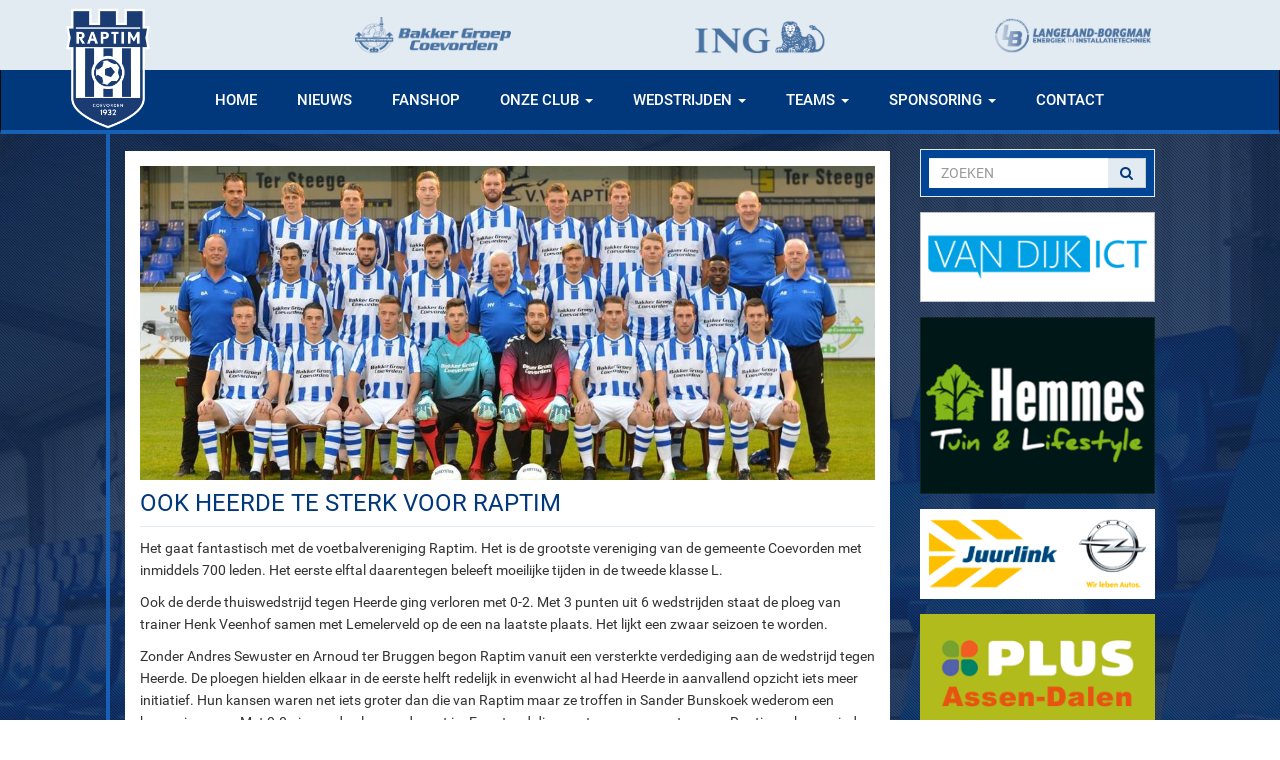

--- FILE ---
content_type: text/html; charset=utf-8
request_url: https://www.vvraptim.nl/Nieuwsbericht?Bericht=Ook+Heerde+te+sterk+voor+Raptim
body_size: 46484
content:


<!DOCTYPE html>

<html xmlns="http://www.w3.org/1999/xhtml">
<head><meta charset="utf-8" /><meta http-equiv="X-UA-Compatible" content="IE=edge" /><meta name="viewport" content="width=device-width, initial-scale=1" /><link href="/fonts/roboto/roboto.css" rel="stylesheet" /><link href="/Content/font-awesome.css" rel="stylesheet" /><link href="/Templates/Raptim/Styles/bootstrap.css" rel="stylesheet" /><link href="/Templates/Raptim/Styles/bootstrap-flat.css" rel="stylesheet" />

    <!--Animations https://daneden.github.io/animate.css-->
    <link href="/Templates/Raptim/Styles/Animate.css" rel="stylesheet" />

    <!-- Mega menu -->
    <link href="/Scripts/Yamm/yamm.css" rel="stylesheet" />

    <!--Lightbox-->
    <link href="/Scripts/Lightbox/css/lightbox.css" rel="stylesheet" />

    <!--Slick-->
    <link href="/Scripts/slick/slick.css" rel="stylesheet" />

    <!--Custom Style-->
    <link href="/Templates/Raptim/Styles/Styles.css?v=20204" rel="stylesheet" />
    

    <!-- Zoom Slider -->
    <link href="/Scripts/ZoomSlider/bannerscollection_zoominout.css" rel="stylesheet" />

    <script type="text/javascript" src="https://maps.googleapis.com/maps/api/js?key=AIzaSyA0Z5erUZYs0oaBfaU32mqH5kNNMFyNcjU&sensor=false"></script>

    <link rel="apple-touch-icon" sizes="57x57" href="/Templates/Raptim/Favicon/apple-touch-icon-57x57.png" /><link rel="apple-touch-icon" sizes="60x60" href="/Templates/Raptim/Favicon/apple-touch-icon-60x60.png" /><link rel="apple-touch-icon" sizes="72x72" href="/Templates/Raptim/Favicon/apple-touch-icon-72x72.png" /><link rel="apple-touch-icon" sizes="76x76" href="/Templates/Raptim/Favicon/apple-touch-icon-76x76.png" /><link rel="apple-touch-icon" sizes="114x114" href="/Templates/Raptim/Favicon/apple-touch-icon-114x114.png" /><link rel="apple-touch-icon" sizes="120x120" href="/Templates/Raptim/Favicon/apple-touch-icon-120x120.png" /><link rel="apple-touch-icon" sizes="144x144" href="/Templates/Raptim/Favicon/apple-touch-icon-144x144.png" /><link rel="apple-touch-icon" sizes="152x152" href="/Templates/Raptim/Favicon/apple-touch-icon-152x152.png" /><link rel="apple-touch-icon" sizes="180x180" href="/Templates/Raptim/Favicon/apple-touch-icon-180x180.png" /><link rel="icon" type="image/png" href="/Templates/Raptim/Favicon/favicon-32x32.png" sizes="32x32" /><link rel="icon" type="image/png" href="/Templates/Raptim/Favicon/android-chrome-192x192.png" sizes="192x192" /><link rel="icon" type="image/png" href="/Templates/Raptim/Favicon/favicon-96x96.png" sizes="96x96" /><link rel="icon" type="image/png" href="/Templates/Raptim/Favicon/favicon-16x16.png" sizes="16x16" /><link rel="manifest" href="/Templates/Raptim/Favicon/manifest.json" /><link rel="mask-icon" href="/Templates/Raptim/Favicon/safari-pinned-tab.svg" color="#1a3c73" /><link rel="shortcut icon" href="/Templates/Raptim/Favicon/favicon.ico" /><meta name="msapplication-TileColor" content="#2b5797" /><meta name="msapplication-TileImage" content="/Templates/Raptim/Favicon/mstile-144x144.png" /><meta name="msapplication-config" content="/Templates/Raptim/Favicon/browserconfig.xml" /><meta name="theme-color" content="#1a3c73" /><meta property="og:image" content="https://vvraptim.nl/Templates/Raptim/Images/LogoRaptim.png" /><meta property="og:image:type" content="image/png" /><meta property="og:image:width" content="595" /><meta property="og:image:height" content="842" />
    <script type="text/javascript">var switchTo5x = true;</script>
    <script type="text/javascript" src="https://w.sharethis.com/button/buttons.js"></script>
    <script type="text/javascript">stLight.options({ publisher: "29eafe3a-65d9-4c9d-b091-3038d7dbf50f", doNotHash: false, doNotCopy: false, hashAddressBar: false });</script>

    <!-- Google Tag Manager -->
    <script>(function (w, d, s, l, i) {
            w[l] = w[l] || []; w[l].push({
                'gtm.start':
                    new Date().getTime(), event: 'gtm.js'
            }); var f = d.getElementsByTagName(s)[0],
                j = d.createElement(s), dl = l != 'dataLayer' ? '&l=' + l : ''; j.async = true; j.src =
                    'https://www.googletagmanager.com/gtm.js?id=' + i + dl; f.parentNode.insertBefore(j, f);
        })(window, document, 'script', 'dataLayer', 'GTM-NG67GCM');</script>
    <!-- End Google Tag Manager -->


<script>
  //Analytics
 (function (i, s, o, g, r, a, m) {
  i['GoogleAnalyticsObject'] = r; i[r] = i[r] || function () {
     (i[r].q = i[r].q || []).push(arguments)
  }, i[r].l = 1 * new Date(); a = s.createElement(o),
  m = s.getElementsByTagName(o)[0]; a.async = 1; a.src = g; m.parentNode.insertBefore(a, m)
 })(window, document, 'script', '//www.google-analytics.com/analytics.js', 'ga');

  ga('create', '', 'auto');
  ga('send', 'pageview');
</script><style>//Custom CSS Placeholder
</style><title>
	Ook Heerde te sterk voor Raptim
</title></head>



<body>
    <form method="post" action="./Nieuwsbericht?Bericht=Ook+Heerde+te+sterk+voor+Raptim" id="form1">
<div class="aspNetHidden">
<input type="hidden" name="__EVENTTARGET" id="__EVENTTARGET" value="" />
<input type="hidden" name="__EVENTARGUMENT" id="__EVENTARGUMENT" value="" />
<input type="hidden" name="__VIEWSTATE" id="__VIEWSTATE" value="ZpY4WLGYMqtlf7a9wmhr+EAsdPPokPJHq2/yQzVyJhiAUQoaDWoAN40DQv2v3A0TM87IVWdVArWUP67bueOe/BaTs3IlO+c6WkV3VbVsLlgBYcpGcES9WQRIDW5C3FuFxpqXu1mOWwWo7SJ5DDXIK3URD7ta7ArfX3Nc4cvPt45i4nTLZy0+FQWvgEgWMotNltM10wLb+xTERDtwVrjUkfY4MQcJ2TbbTUyMu5oWUYkAH42vB6c3miJNoV/TcSQRg3lTYogd1L1UhDOdtnY3xqqwikcZlKd2qPNoNLqzd4s=" />
</div>

<script type="text/javascript">
//<![CDATA[
var theForm = document.forms['form1'];
if (!theForm) {
    theForm = document.form1;
}
function __doPostBack(eventTarget, eventArgument) {
    if (!theForm.onsubmit || (theForm.onsubmit() != false)) {
        theForm.__EVENTTARGET.value = eventTarget;
        theForm.__EVENTARGUMENT.value = eventArgument;
        theForm.submit();
    }
}
//]]>
</script>


<script src="/WebResource.axd?d=pynGkmcFUV13He1Qd6_TZB7xfyW0Q_pfAzdM9iO6TEYo0zgr4VBOVdtFJjNyBJj7Nw5g8APYfyZSZKaXpYtIPA2&amp;t=637814689746327080" type="text/javascript"></script>


<script src="/ScriptResource.axd?d=x6wALODbMJK5e0eRC_p1LQ6ThTvEtBd9DQG3e8JUE35G6ImsWDFDDoGBvS9yvk2-WfiReTbTu5Bp4RxwupVJUz5CFVf9Qz3cHOrfgoZAdzK6cXzbaPJC0N4tSY6htUYG0&amp;t=ffffffffda74082d" type="text/javascript"></script>
<script src="/ScriptResource.axd?d=P5lTttoqSeZXoYRLQMIScLqwI6i2fjMC5YCAK9zSbDamsPaMtiTv6ns1UR3173E7EDtbN8olDwqmkvbRrA35iVsnDn7bZn4J4aApuPu8vRdH7-8kPW_fPHpvKecuAso90&amp;t=ffffffffda74082d" type="text/javascript"></script>
<script src="Scripts/jquery-2.1.0.min.js" type="text/javascript"></script>
<script src="/Scripts/jquery-ui-1.10.4.js" type="text/javascript"></script>
<script src="Scripts/bootstrap.min.js" type="text/javascript"></script>
<script src="/Scripts/ZoomSlider/js/jquery.ui.touch-punch.min.js" type="text/javascript"></script>
<script src="/Scripts/ZoomSlider/js/bannerscollection_zoominout.js" type="text/javascript"></script>
<script src="/Scripts/Lightbox/js/lightbox.js" type="text/javascript"></script>
<script src="/Scripts/slick/slick.js" type="text/javascript"></script>
<script src="/Scripts/ScrollForever/scrollForever.js" type="text/javascript"></script>
<script src="WebServiceZoeken.asmx/js" type="text/javascript"></script>
<div class="aspNetHidden">

	<input type="hidden" name="__VIEWSTATEGENERATOR" id="__VIEWSTATEGENERATOR" value="F0384BFF" />
	<input type="hidden" name="__EVENTVALIDATION" id="__EVENTVALIDATION" value="S8YcNOVIMCLEs4nPCcxAblCUvRMiD5GwC81j+KuX1R9C1zGycfd1zmNOOQVKaF9Au6iHffUEIAfVjSLC47ybB7973wklC34B4oSSCd/CjruHSk/aA73Z0Xa+NLZzDz1y27qhByeG0i56ybyoa9vGuw==" />
</div>

        <script type="text/javascript">
//<![CDATA[
Sys.WebForms.PageRequestManager._initialize('ScriptManager2', 'form1', ['tUpdatePanelHome','UpdatePanelHome'], [], [], 90, '');
//]]>
</script>

        <div class="top-bg-placeholder">
            <div class="top-bg">
                <div class="top-bg-pattern"></div>
            </div>
        </div>
        <div class="container-fluid navbar-fixed-top">
            <div class="row">
                <div class="header-bg">
                    <div class="container">

                        <div id="headerlogo" class="headerlogo headerlogoklein">
                            <a href="/">
                                <img src="/Templates/Raptim/Images/HeaderLogo.png" />
                            </a>
                        </div>
                        <div class="sponsoren-boven">
                            <div class="row">
                                <div class="col-sm-4">
                                    <div class="sponsorlogo">
                                        <a href="http://www.bakkergroep.nl" target="_blank">
                                            <img class="img-responsive" src="/Templates/Raptim/Images/LogosTop/BakkerGroepBlauw.png" onmouseover="this.src='/Templates/Raptim/Images/LogosTop/BakkerGroep.png';" onmouseout="this.src='/Templates/Raptim/Images/LogosTop/BakkerGroepBlauw.png';" /></a>
                                    </div>
                                </div>
                                <div class="col-sm-4">
                                    <div class="sponsorlogo">
                                        <a href="http://www.ing.nl" target="_blank">
                                            <img class="img-responsive" src="/Templates/Raptim/Images/LogosTop/INGBlauw.png" onmouseover="this.src='/Templates/Raptim/Images/LogosTop/ING.png';" onmouseout="this.src='/Templates/Raptim/Images/LogosTop/INGBlauw.png';" /></a>
                                    </div>
                                </div>
                                <div class="col-sm-4">
                                    <div class="sponsorlogo">
                                        <a href="http://www.langelandborgman.nl" target="_blank">
                                            <img class="img-responsive" src="/Templates/Raptim/Images/LogosTop/LangelandBorgmanBlauw.png" onmouseover="this.src='/Templates/Raptim/Images/LogosTop/LangelandBorgman.png';" onmouseout="this.src='/Templates/Raptim/Images/LogosTop/LangelandBorgmanBlauw.png';" /></a>
                                    </div>
                                </div>
                                
                            </div>
                        </div>
                    </div>
                    <div class="nav-placeholder">
                        <nav class="navbar yamm navbar-inverse" role="navigation">
                            <div class="container">
                                <div class="navbar-header">
                                    <button type="button" class="navbar-toggle collapsed" data-toggle="collapse" data-target="#navbar" aria-expanded="false" aria-controls="navbar">
                                        <span class="sr-only">Toggle navigation</span>
                                        <span class="icon-bar"></span>
                                        <span class="icon-bar"></span>
                                        <span class="icon-bar"></span>
                                    </button>
                                    <div class="navbar-brand visible-xs" data-toggle="collapse" data-target="#navbar" aria-expanded="false">
                                        <img class="headerlogo-mobiel" src="/Templates/Raptim/Images/HeaderLogo.png" />
                                    </div>
                                </div>
                                <div id="navbar" class="collapse navbar-collapse">
                                    <span><ul class="nav navbar-nav"><li><a href="/home">Home</a></li><li><a class="active" href="/nieuws">Nieuws</a></li><li><a href="http://fanshop.vvraptim.nl" target="_blank">Fanshop</a></li><li class="dropdown yamm-fw"><a class="dropdown-toggle" data-toggle="dropdown" role="button" aria-expanded="false" href="#">Onze club <span class='caret'></a><ul class="dropdown-menu"><li class="megamenu"><div class="container"><div class="row equal"><div class="col-sm-15"><div class="kolom"><span class="megamenu-header">Algemeen</span><ul><li><a href="/Onzeclub/Algemeen/Accommodatie">Accommodatie</a></li><li><a href="/Onzeclub/Algemeen/StichtingExploitatieSportparkVliegensvlug">Stichting Exploitatie Sportpark Vliegensvlug</a></li><li><a href="/Onzeclub/Algemeen/Agenda">Agenda</a></li><li><a href="/Onzeclub/Algemeen/Clubgegevens">Clubgegevens</a></li><li><a href="/Onzeclub/Algemeen/RichtlijnenGezondereKantines">Richtlijnen Gezondere Kantines</a></li><li><a href="/Onzeclub/Algemeen/Downloads">Downloads</a></li><li><a href="/Onzeclub/Algemeen/Historie">Historie</a></li><li><a href="/Onzeclub/Algemeen/Huisregels">Huisregels</a></li><li><a href="/Onzeclub/Algemeen/privacybeleid">Privacy beleid</a></li><li><a href="/Onzeclub/Algemeen/Lidworden">Lid worden</a></li><li><a href="/Onzeclub/Algemeen/Onderscheidingen">Onderscheidingen</a></li></ul></div></div><div class="col-sm-15"><div class="kolom"><span class="megamenu-header">Bestuur</span><ul><li><a href="/Onzeclub/Bestuur/Hoofdbestuur">Hoofdbestuur</a></li></ul></div></div><div class="col-sm-15"><div class="kolom"><span class="megamenu-header">Jeugd</span><ul><li><a href="/Onzeclub/Jeugd/Algemeen">Algemeen</a></li><li><a href="/Onzeclub/Jeugd/Activiteiten">Activiteiten</a></li><li><a href="/Onzeclub/Jeugd/Sponsors">Kerngroep jeugdsponsors</a></li></ul></div></div><div class="col-sm-15"><div class="kolom"><span class="megamenu-header">Commissies</span><ul><li><a href="/Onzeclub/Commissies/Activiteitencommissie">Activiteitencommissie</a></li><li><a href="/Onzeclub/Commissies/CommissieJeugdzaken">Commissie Jeugdzaken</a></li><li><a href="/Onzeclub/Commissies/KantineBeheerCommissie">Kantinebeheer Commissie</a></li><li><a href="/Onzeclub/Commissies/Ledenadministratie">Ledenadministratie</a></li><li><a href="/Onzeclub/Commissies/Sponsorzaken">Sponsorzaken</a></li><li><a href="/Onzeclub/Commissies/TechnischeZaken">Technische Zaken</a></li><li><a href="/Onzeclub/Commissies/Scheidsrechters">Scheidsrechters</a></li><li><a href="/Onzeclub/Commissies/Toernooicommissie">Toernooicommissie</a></li><li><a href="/Onzeclub/Commissies/WebredactieSocial">Webredactie/Social Media</a></li><li><a href="/Onzeclub/Commissies/Wedstrijdsecretariaat">Wedstrijdsecretariaat</a></li></ul></div></div><div class="col-sm-15"><div class="kolom"><span class="megamenu-header">Kleding</span><ul><li><a href="/Onzeclub/Kleding/Contactpersonen">Contactpersonen</a></li><li><a href="/Onzeclub/Kleding/Kledingfonds">Kledingfonds</a></li></ul></div></div></div></div></li></ul></li><li class="dropdown yamm-fw"><a class="dropdown-toggle" data-toggle="dropdown" role="button" aria-expanded="false" href="#">Wedstrijden <span class='caret'></a><ul class="dropdown-menu"><li class="megamenu"><div class="container"><div class="row equal"><div class="col-sm-4"><div class="kolom"><span class="megamenu-header">Programma</span><ul><li><a href="/Wedstrijden/Programma/Dezeweek">Deze week</a></li><li><a href="/Wedstrijden/Programma/Volgendeweek">Volgende week</a></li><li><a href="/Wedstrijden/Programma/Komendeperiode">Komende periode</a></li></ul></div></div><div class="col-sm-4"><div class="kolom"><span class="megamenu-header">Afgelastingen</span><ul><li><a href="/Wedstrijden/Afgelastingen/Actueleafgelastingen">Actuele afgelastingen</a></li></ul></div></div><div class="col-sm-4"><div class="kolom"><span class="megamenu-header">Uitslagen</span><ul><li><a href="/Wedstrijden/Uitslagen/Dezeweek">Deze week</a></li><li><a href="/Wedstrijden/Uitslagen/Vorigeweek">Vorige week</a></li></ul></div></div></div></div></li></ul></li><li class="dropdown yamm-fw"><a class="dropdown-toggle" data-toggle="dropdown" role="button" aria-expanded="false" href="#">Teams <span class='caret'></a><ul class="dropdown-menu"><li class="megamenu"><div class="container"><div class="row equal"><div class="col-sm-15"><div class="kolom"><span class="megamenu-header">Senioren</span><ul><li><a href="/Teams/Senioren/Raptim1">Raptim 1</a></li><li><a href="/Teams/Senioren/Raptim2">Raptim 2</a></li><li><a href="/Teams/Senioren/Raptim3">Raptim 3</a></li><li><a href="/Teams/Senioren/Raptim4">Raptim 4</a></li><li><a href="/Teams/Senioren/Raptim5">Raptim 5</a></li><li><a href="/Teams/Senioren/Raptim6">Raptim 6</a></li><li><a href="/Teams/Senioren/Raptim7">Raptim 7</a></li><li><a href="/Teams/Senioren/Raptim45">Raptim 45+</a></li><li><a href="/Teams/Senioren/RaptimOldstars">Raptim Oldstars</a></li></ul></div></div><div class="col-sm-15"><div class="kolom"><span class="megamenu-header">Dames</span><ul><li><a href="/Teams/Dames/Dames1elftal">Dames 1</a></li><li><a href="/Teams/Dames/Dames1(7x7)">Dames 1 (7x7)</a></li></ul></div></div><div class="col-sm-15"><div class="kolom"><span class="megamenu-header">Jeugd onder 19, 17 en 15</span><ul><li><a href="/Teams/Junioren/JO19-1">JO19-1</a></li><li><a href="/Teams/Junioren/JO19-2">JO19-2</a></li><li><a href="/Teams/Junioren/JO17-1">JO17-1</a></li><li><a href="/Teams/Junioren/JO17-2">JO17-2</a></li><li><a href="/Teams/Junioren/JO15-1">JO15-1</a></li><li><a href="/Teams/Junioren/JO15-2">JO15-2</a></li><li><a href="/Teams/Junioren/JO14-1">JO14-1</a></li></ul></div></div><div class="col-sm-15"><div class="kolom"><span class="megamenu-header">Jeugd onder 13, 11 en 10</span><ul><li><a href="/Teams/Pupillen-D-E/JO13-1">JO13-1</a></li><li><a href="/Teams/Pupillen-D-E/JO13-2">JO13-2</a></li><li><a href="/Teams/Pupillen-D-E/JO12-1">JO12-1</a></li><li><a href="/Teams/Pupillen-D-E/JO12-2">JO12-2</a></li><li><a href="/Teams/Pupillen-D-E/JO11-1">JO11-1</a></li><li><a href="/Teams/Pupillen-D-E/JO11-2">JO11-2</a></li><li><a href="/Teams/Pupillen-D-E/JO10-1">JO10-1</a></li><li><a href="/Teams/Pupillen-D-E/JO10-2">JO10-2</a></li><li><a href="/Teams/Pupillen-D-E/JO10-3">JO10-3</a></li></ul></div></div><div class="col-sm-15"><div class="kolom"><span class="megamenu-header">Jeugd onder 9, 8 en 7</span><ul><li><a href="/Teams/PupillenF/JO9-1">JO9-1</a></li><li><a href="/Teams/PupillenF/JO9-2">JO9-2</a></li><li><a href="/Teams/PupillenF/JO8-1">JO8-1</a></li><li><a href="/Teams/PupillenF/JO8-2">JO8-2</a></li><li><a href="/Teams/PupillenF/JO8-3">JO8-3</a></li><li><a href="/Teams/PupillenF/JO7-1">JO7-1</a></li><li><a href="/Teams/PupillenF/Kabouters">Kabouters</a></li></ul></div></div></div></div></li></ul></li><li class="dropdown yamm-fw"><a class="dropdown-toggle" data-toggle="dropdown" role="button" aria-expanded="false" href="#">Sponsoring <span class='caret'></a><ul class="dropdown-menu"><li class="megamenu"><div class="container"><div class="row equal"><div class="col-sm-3"><div class="kolom"><span class="megamenu-header">Algemene Informatie</span><ul><li><a href="/Sponsoring/AlgemeneInformatie/Contactpersonensponsoring">Contactpersonen</a></li><li><a href="/Sponsoring/AlgemeneInformatie/Sponsorpakketten">Sponsorpakketten</a></li><li><a href="/Sponsoring/AlgemeneInformatie/Sponsorworden">Sponsor worden</a></li></ul></div></div><div class="col-sm-3"><div class="kolom"><span class="megamenu-header">Hoofdsponsor</span><ul><li><a href="/Sponsoring/Hoofdsponsor/Langeland-Borgman">Langeland-Borgman</a></li></ul></div></div><div class="col-sm-3"><div class="kolom"><span class="megamenu-header">Jeugdsponsors</span><ul><li><a href="/Sponsoring/Jeugdsponsors/bakkergroepcoevorden">Bakker Groep Coevorden</a></li><li><a href="/Sponsoring/Jeugdsponsors/JeugdsponsorING">ING</a></li></ul></div></div><div class="col-sm-3"><div class="kolom"><span class="megamenu-header">Sponsors</span><ul><li><a href="/Sponsoring/Sponsors/Goudensponsors">Gouden sponsors</a></li><li><a href="/Sponsoring/Sponsors/Zilverensponsors">Zilveren sponsors</a></li><li><a href="/Sponsoring/Sponsors/Overigesponsors">Overige sponsors</a></li><li><a href="/Sponsoring/Sponsors/RaptimClubSupport">Raptim Club Support</a></li></ul></div></div></div></div></li></ul></li><li><a href="/contact">Contact</a></li></ul></span>
                                </div>
                            </div>
                        </nav>
                    </div>
                    <div id="sponsoren-mobiel" class="sponsoren-mobiel">
                        <div class="row">
                            <div id="sponsoren-slick">
                                <div class="col-xs-6">
                                    <div class="sponsorlogo">
                                        <a href="http://www.langelandborgman.nl" target="_blank">
                                            <img class="img-responsive" src="/Templates/Raptim/Images/LogosTop/LangelandBorgmanBlauw.png" onmouseover="this.src='/Templates/Raptim/Images/LogosTop/LangelandBorgman.png';" onmouseout="this.src='/Templates/Raptim/Images/LogosTop/LangelandBorgmanBlauw.png';" /></a>
                                    </div>
                                </div>
                                <div class="col-xs-6">
                                    <div class="sponsorlogo">
                                        <a href="http://www.bakkergroep.nl" target="_blank">
                                            <img class="img-responsive" src="/Templates/Raptim/Images/LogosTop/BakkerGroepBlauw.png" onmouseover="this.src='/Templates/Raptim/Images/LogosTop/BakkerGroep.png';" onmouseout="this.src='/Templates/Raptim/Images/LogosTop/BakkerGroepBlauw.png';" /></a>
                                    </div>
                                </div>
                                <div class="col-xs-6">
                                    <div class="sponsorlogo">
                                        <a href="http://www.ing.nl" target="_blank">
                                            <img class="img-responsive" src="/Templates/Raptim/Images/LogosTop/INGBlauw.png" onmouseover="this.src='/Templates/Raptim/Images/LogosTop/ING.png';" onmouseout="this.src='/Templates/Raptim/Images/LogosTop/INGBlauw.png';" /></a>
                                    </div>
                                </div>
                                
                            </div>
                        </div>
                    </div>
                </div>
            </div>
        </div>

        <div class="container maincontent-container">

            <div class="row minus-border">
                <div class="contentplaceholder">


                    
                    <div id="links" class="col-sm-9">
                        <div class="row">
                            <div class="col-sm-12">
                                
                            </div>
                            <div id="UpdatePanelHome">
	
                                    <div class="col-sm-8">
                                        <div class="row">
                                            
                                        </div>
                                    </div>
                                    <div class="col-sm-4">
                                        <div class="row">
                                            
                                            
                                        </div>
                                    </div>
                                    <span id="LabelLaadTijd" style="display: none">Laadtijden: <br />Routes: False - 00:00:00.0021858<br />Menu: 00:00:00<br /></span>
                                
</div>

                            <div class="col-sm-12">
                                <div class="row">
                                    <div id="content" class="content">
                                        <div id="Nieuwsbericht" class="col-xs-12 sectieblok">
	<img class="img-responsive" src="/Images/Nieuws/719.jpg" /><h1>Ook Heerde te sterk voor Raptim</h1><p><p class="">Het gaat fantastisch met de voetbalvereniging Raptim. Het is de grootste vereniging van de gemeente Coevorden met inmiddels 700 leden. Het eerste elftal daarentegen beleeft moeilijke tijden in de tweede klasse L.&nbsp;</p>

<hr />
<p class="">Ook de derde thuiswedstrijd tegen Heerde ging verloren met 0-2. Met 3 punten uit 6 wedstrijden staat de ploeg van trainer Henk Veenhof samen met Lemelerveld op de een na laatste plaats. Het lijkt een zwaar seizoen te worden.</p>

<p class="">Zonder Andres Sewuster en Arnoud ter Bruggen begon Raptim vanuit een versterkte verdediging aan de wedstrijd tegen Heerde. De ploegen hielden elkaar in de eerste helft redelijk in evenwicht al had Heerde in aanvallend opzicht iets meer initiatief. Hun kansen waren net iets groter dan die van Raptim maar ze troffen in Sander Bunskoek wederom een keeper in vorm.&nbsp;&nbsp;Met 0-0 gingen de ploegen de rust in. Een stand die voor trouwe supporters van Raptim ook aan einde van de wedstrijd acceptabel zou zijn.&nbsp;</p>

<p class="">Hun wens werd echter niet vervuld. In de 55ste minuut leed Raptim net buiten het eigen strafschopgebied duur balverlies. De bal kwam vervolgens aan de linkerkant terecht bij Jeffrey de Weerd die Sander Bunskoek met een droge knal kansloos liet. 0-1. Raptim deed er vervolgens alles aan om de gelijkmaker te scoren, maar zoals dat gaat bij een ploeg uit vorm,&nbsp;ontbreekt het geluk om de kansen te verzilveren. In de 77ste&nbsp;minuut viel het doek definitief voor Raptim toen de 17 jarige invaller Stijn Rorije zijn ploeg op een veilige 0-2 voorsprong zette. Vervolgens speelde Heerde de wedstrijd professioneel uit.</p>

<p class="">Positief bij Raptim was dat het centrale verdedigingsduo Laurens Meppelink en Patrick Vos hun vormcrises lijkt te hebben overwonnen.</p>

<p class="">Volgende week speelt Raptim tegen Olyphia dat 2 punten meer heeft. Een mooie gelegenheid om zelfvertrouwen te tanken voor de stadsderby tegen Germanicus op 18 november.</p>

<p class=" ">Karakteristieken:</p>

<p class="">55. 0-1 Jeffrey de Weerd</p>

<p class="">77. 0-2 Stijn Rorije</p>

<p class="">Doel: Sander Bunskoek</p>

<p class="">Verdediging: Marnix Leferink, Patrick Vos, Laurens Meppelink, Kay Ambergen</p>

<p class="">Middenveld: Arnold Malkus, Niels Assen ( 23. Lars Meppelink), Danny Bos (70. Robert Mulder 90. Wouter van Dunem)</p>

<p class="">Voorhoede: Ruben Hoving, Robin de Leeuw, Stan Meppelink</p>

<p class="">Geel: Laurens Meppelink, Stan Meppelink</p>
</p><div class="row">

	</div><div class="socialshare"><span class='tekst'>Dit bericht delen via: </span><span class='st_facebook_large' displayText='Facebook'></span><span class='st_twitter_large' displayText='Tweet'></span><span class='st_email_large' displayText='Email'></span></div>
</div>
                                    </div>
                                </div>
                            </div>
                        </div>

                    </div>
                    <div class="col-sm-3">
                        <div class="zoeken">
                            <div class="input-group">

                                <input name="TextBoxZoeken" type="text" id="TextBoxZoeken" class="form-control zoekeninput" placeholder="ZOEKEN" />
                                <a id="LinkButtonZoeken" class="input-group-addon" href="javascript:__doPostBack(&#39;LinkButtonZoeken&#39;,&#39;&#39;)"><i class="fa fa-search"></i></a>

                            </div>
                        </div>
                    </div>
                    <div class="col-sm-3">
                        <div class="row">
                            
                            <div id="sponsorblok2" class="col-xs-6 col-sm-12 sponsorblok">
                                <div class="sponsorbanners">
                                    <div class="sponsorbanner">
                                        <a href="http://www.vandijkict.nl/" target="_blank">
                                            <img class="img-responsive" src="/Templates/Raptim/Images/Banners/vandijkict.png" /></a>
                                    </div>
                                    <div class="sponsorbanner">
                                        <a href="http://www.wortelboerbedden.nl/" target="_blank">
                                            <img class="img-responsive" src="/Templates/Raptim/Images/Banners/wortelboer.gif" /></a>
                                    </div>

                                </div>
                            </div>
                            
                            <div id="sponsorblok3" class="col-xs-6 col-sm-12 sponsorblok">
                                <div class="sponsorbanners">
                                    <div class="sponsorbanner">
                                        <a href="http://www.tuinenlifestyle.com" target="_blank">
                                            <img class="img-responsive" src="/Templates/Raptim/Images/Banners/Hemmes.gif" /></a>
                                    </div>
                                    <div class="sponsorbanner">
                                        <a href="http://www.mb-wensink.nl" target="_blank">
                                            <img class="img-responsive" src="/Templates/Raptim/Images/Banners/Wensink.gif" /></a>
                                    </div>
                                </div>

                            </div>

                            <div id="sponsorblok4" class="col-xs-6 col-sm-12 sponsorblok">
                                <div class="sponsorbanners">
                                    <div class="sponsorbanner">
                                        <a href="http://www.juurlink.nl/" target="_blank">
                                            <img class="img-responsive" src="/Templates/Raptim/Images/Banners/Juurlink.gif" /></a>
                                    </div>
                                    
                                    <div class="sponsorbanner">
                                        <a href="http://www.bakkerijkalkdijk.nl/" target="_blank">
                                            <img class="img-responsive" src="/Templates/Raptim/Images/Banners/kalkdijk.gif" /></a>
                                    </div>
                                </div>

                            </div>

                            <div id="sponsorblok5" class="col-xs-6 col-sm-12 sponsorblok">
                                <div class="sponsorbanners">
                                    <div class="sponsorbanner">
                                        <a href="http://www.plus.nl/supermarkten/dalen/plus-assen-dalen" target="_blank">
                                            <img class="img-responsive" src="/Templates/Raptim/Images/Banners/Plus.gif" /></a>
                                    </div>

                                </div>

                            </div>



                            <div id="sponsorblok6" class="col-xs-6 col-sm-12 sponsorblok">
                                <div class="sponsorbanners">
                                    <div class="sponsorbanner">
                                        <a href="http://www.haverkort-interieurs.nl/" target="_blank">
                                            <img class="img-responsive" src="/Templates/Raptim/Images/Banners/haverkort.gif" /></a>
                                    </div>
                                    <div class="sponsorbanner">
                                        <a href="http://www.unive.nl" target="_blank">
                                            <img class="img-responsive" src="/Templates/Raptim/Images/Banners/unive-logo-rgb.jpg" /></a>
                                    </div>

                                    <div class="sponsorbanner">
                                        <a href="http://www.marktzicht.info" target="_blank">
                                            <img class="img-responsive" src="/Templates/Raptim/Images/Banners/marktzicht.gif" /></a>
                                    </div>
                                </div>
                            </div>


                            <div class="col-xs-6 col-sm-12">
                                <div class="block drents-verbond">
                                    <a href="https://fcemmen.nl/drents-verbond/" target="_blank">
                                        <div class="row">
                                            <div class="col-sm-5">
                                                <img class="img-responsive" src="/Templates/Raptim/Images/Banners/Drentsverbond.png" alt="" />
                                            </div>
                                            <div class="col-sm-7">
                                                <div class="titel">Drents verbond</div>
                                                <div class="tekst">Samenwerking FC Emmen en amateurverenigingen</div>
                                            </div>
                                        </div>
                                    </a>
                                </div>
                            </div>

                        </div>
                    </div>
                    <div class="clearfix"></div>
                </div>
            </div>


        </div>


        <div class="footer-sponsoren">
            <div class="container">
                <div class="row">
                    <div class="col-sm-12">
                        <div id="footer-sponsoren" class="footer-sponsoren">
                            <ul class="sponsoren">
                                <li class="sponsor"><a href="http://www.brcafval.nl" target="_blank">
                                    <img class="logo" src="/Templates/Raptim/Images/LogosFooter/BRC.png" /></a></li>
                                <li class="sponsor"><a href="http://www.fonville.nl" target="_blank">
                                    <img class="logo" src="/Templates/Raptim/Images/LogosFooter/Fonville.png" /></a></li>
                                <li class="sponsor"><a href="http://www.1899.nl" target="_blank">
                                    <img class="logo" src="/Templates/Raptim/Images/LogosFooter/1899.png" /></a></li>
                                <li class="sponsor"><a href="http://www.vandijkict.nl" target="_blank">
                                    <img class="logo" src="/Templates/Raptim/Images/LogosFooter/vanDijkICT.png" /></a></li>
                                <li class="sponsor"><a href="http://www.mediasign.nl" target="_blank">
                                    <img class="logo" src="/Templates/Raptim/Images/LogosFooter/Mediasign.png" /></a></li>
                                <li class="sponsor"><a href="http://www.tuindeco.nl" target="_blank">
                                    <img class="logo" src="/Templates/Raptim/Images/LogosFooter/Tuindeco.png" /></a></li>
                                <li class="sponsor"><a href="http://www.ibeheer.nl" target="_blank">
                                    <img class="logo" src="/Templates/Raptim/Images/LogosFooter/ibeheer.png" /></a></li>
                                <li class="sponsor"><a href="https://www.jonglaan.nl/" target="_blank">
                                    <img class="logo" src="/Templates/Raptim/Images/LogosFooter/jongenlaan.png" /></a></li>
                                <li class="sponsor"><a href="https://www.hoteltalens.nl/" target="_blank">
                                    <img class="logo" src="/Templates/Raptim/Images/LogosFooter/talens.png" /></a></li>
                            </ul>
                        </div>
                    </div>

                </div>
            </div>
        </div>
        <footer>
            <div class="container">
                <div class="row">
                    
                    <div class="col-sm-3 col-sm-push-9">

                        <div class="socialmedia-placeholder center-block">
                            <h3>Raptim <b>Social Media</b></h3>
                            <div class="socialmedia center-block">
                                <a href="https://www.facebook.com/raptim.coevorden" target="_blank"><i class="fa fa-facebook"></i></a>
                            </div>
                            <div class="socialmedia center-block">
                                <a href="https://twitter.com/RaptimCoevorden" target="_blank"><i class="fa fa-twitter"></i></a>
                            </div>
                            <div class="socialmedia center-block">
                                <a href="https://instagram.com/vvraptim" target="_blank"><i class="fa fa-instagram"></i></a>
                            </div>
                        </div>
                    </div>
                    <div class="col-sm-3">
                        <h3>Snelle <b>Links</b></h3>
                        <ul>
                            <li><a href="/">Home</a></li>
                            <li><a href="/Teams/Senioren/Raptim1">Raptim 1</a></li>
                            <li><a href="/Onzeclub/Algemeen/Lidworden">Lid worden</a></li>
                            <li><a href="mailto:webmaster@vvraptim.nl">Mail redactie</a></li>
                        </ul>
                    </div>
                    <div class="col-sm-3">
                        <h3><b>Website</b> door</h3>
                        <a href="http://www.vandijkict.nl" target="_blank">
                            <img class="vandijkict" src="/Templates/Raptim/Images/LogovanDijkICT.png" /></a>
                    </div>
                    <div class="col-sm-3 col-sm-pull-9">
                        <h3>Raptim <b>Locatie</b></h3>
                        <address>
                            Klinkenvlier 1<br />
                            7742 PG<br />
                            Coevorden
                        </address>
                    </div>
                </div>
                
            </div>
        </footer>

        <script>

            function logoScroll() {
                jQuery(window).scroll(function () {
                    if (jQuery(window).width() > 1050) {
                        if (jQuery(window).scrollTop() >= 100) {
                            $('.headerlogo').addClass('headerlogoklein  '); // adding the opaque class
                        } else {
                            console.log("nee");
                            $('.headerlogo').removeClass('headerlogoklein  ');
                        }
                    }
                });
            }


        </script>

        



        <script>
            $(document).ready(function () {

                $('#navbar').on('show.bs.collapse', function () {
                    // do something…
                    $('#sponsoren-mobiel').addClass('sponsoren-mobiel-fw');
                })
                $('#navbar').on('hidden.bs.collapse', function () {
                    // do something…
                    $('#sponsoren-mobiel').removeClass('sponsoren-mobiel-fw');
                })

                //Mobiel volgorde
                if ($(".navbar-toggle").css("display") != "none") {

                    $('div#submenu').insertBefore($('div#links'));
                    $('div#sponsorblok3').insertBefore($('div#sponsorblok2'));
                    $('div#sponsorblok5').insertBefore($('div#sponsorblok2'));
                    //$('div#ContentPlaceHolder1_PanelBids').insertBefore($('div#budget'));
                }

                $('.sponsorbanners').slick({
                    dots: false,
                    arrows: false,
                    infinite: true,
                    speed: 500,
                    autoplaySpeed: 6000,
                    fade: true,
                    autoplay: true,
                    cssEase: 'linear'
                });


                $('#sponsoren-slick').slick({
                    autoplay: true,
                    infinite: true,
                    slidesToShow: 4,
                    slidesToScroll: 1,
                    speed: 1000,
                    autoplaySpeed: 2000,
                    dots: false,
                    swipe: true,
                    arrows: false,
                    responsive: [
                        //{
                        //    breakpoint: 1200,
                        //    settings: {
                        //        slidesToShow: 4,
                        //        slidesToScroll: 1
                        //    }
                        //},
                        {
                            breakpoint: 992,
                            settings: {
                                slidesToShow: 3,
                                slidesToScroll: 1
                            }
                        },
                        {
                            breakpoint: 768,
                            settings: {
                                slidesToShow: 2,
                                slidesToScroll: 1
                            }
                        },
                        {
                            breakpoint: 480,
                            settings: {
                                slidesToShow: 2,
                                slidesToScroll: 1
                            }
                        }

                    ]
                });

                $(window).load(function () {
                    //Laden nadat alles geladen is
                    $("#footer-sponsoren").scrollForever({
                        // distance between slides
                        placeholder: 0,
                        // scroll direction. left or top
                        dir: 'left',
                        // container element
                        container: 'ul',
                        // inner element
                        inner: 'li',
                        // animation speed
                        speed: 1000,
                        // slide interval
                        delayTime: 0,
                        // continuous scroll
                        continuous: true,
                        // how many slides to slide at a time
                        num: 1

                    });
                });
            });
        </script>



        <script type="text/javascript">
            // When the window has finished loading create our google map below
            google.maps.event.addDomListener(window, 'load', init);

            function init() {
                // Basic options for a simple Google Map
                // For more options see: https://developers.google.com/maps/documentation/javascript/reference#MapOptions
                var mapOptions = {
                    // How zoomed in you want the map to start at (always required)
                    zoom: 14,
                    scrollwheel: false,
                    draggable: false,
                    // The latitude and longitude to center the map (always required)
                    center: new google.maps.LatLng(52.654197, 6.761260), // New York

                    // How you would like to style the map. 
                    // This is where you would paste any style found on Snazzy Maps.
                    styles: [
                        {
                            "featureType": "all",
                            "stylers": [
                                {
                                    "saturation": 0
                                },
                                {
                                    "hue": "#e7ecf0"
                                }
                            ]
                        },
                        {
                            "featureType": "road",
                            "stylers": [
                                {
                                    "saturation": -70
                                }
                            ]
                        },
                        {
                            "featureType": "transit",
                            "stylers": [
                                {
                                    "visibility": "off"
                                }
                            ]
                        },
                        {
                            "featureType": "poi",
                            "stylers": [
                                {
                                    "visibility": "off"
                                }
                            ]
                        },
                        {
                            "featureType": "water",
                            "stylers": [
                                {
                                    "visibility": "simplified"
                                },
                                {
                                    "saturation": -60
                                }
                            ]
                        }
                    ]
                };

                // Get the HTML DOM element that will contain your map 
                // We are using a div with id="map" seen below in the <body>
                var mapElement = document.getElementById('map');

                // Create the Google Map using our element and options defined above
                var map = new google.maps.Map(mapElement, mapOptions);

                // Let's also add a marker while we're at it
                var marker = new google.maps.Marker({
                    position: new google.maps.LatLng(52.654197, 6.761260),
                    map: map,
                    title: 'Snazzy!'
                });
            }
        </script>

    </form>
</body>
</html>




--- FILE ---
content_type: text/html; charset=utf-8
request_url: https://www.google.com/recaptcha/api2/aframe
body_size: 268
content:
<!DOCTYPE HTML><html><head><meta http-equiv="content-type" content="text/html; charset=UTF-8"></head><body><script nonce="Wu90Vpo9JR9ujfFCajRBHA">/** Anti-fraud and anti-abuse applications only. See google.com/recaptcha */ try{var clients={'sodar':'https://pagead2.googlesyndication.com/pagead/sodar?'};window.addEventListener("message",function(a){try{if(a.source===window.parent){var b=JSON.parse(a.data);var c=clients[b['id']];if(c){var d=document.createElement('img');d.src=c+b['params']+'&rc='+(localStorage.getItem("rc::a")?sessionStorage.getItem("rc::b"):"");window.document.body.appendChild(d);sessionStorage.setItem("rc::e",parseInt(sessionStorage.getItem("rc::e")||0)+1);localStorage.setItem("rc::h",'1769064602190');}}}catch(b){}});window.parent.postMessage("_grecaptcha_ready", "*");}catch(b){}</script></body></html>

--- FILE ---
content_type: text/css
request_url: https://www.vvraptim.nl/Templates/Raptim/Styles/Styles.css?v=20204
body_size: 23672
content:
.col-xs-15,
.col-sm-15,
.col-md-15,
.col-lg-15 {
  position: relative;
  min-height: 1px;
  padding-right: 10px;
  padding-left: 10px;
}
.col-xs-15 {
  width: 20%;
  float: left;
}
@media (min-width: 768px) {
  .col-sm-15 {
    width: 20%;
    float: left;
  }
}
@media (min-width: 992px) {
  .col-md-15 {
    width: 20%;
    float: left;
  }
}
@media (min-width: 1200px) {
  .col-lg-15 {
    width: 20%;
    float: left;
  }
}
body {
  background: url('/Templates/Raptim/Images/SiteBG.png');
}
.top-bg-placeholder {
  position: absolute;
  height: 700px;
  width: 100%;
}
.top-bg {
  height: 700px;
  width: 100%;
  position: relative;
  display: block;
  background: url('/Templates/Raptim/Images/HeaderBG.jpg');
}
.top-bg::after {
  content: "";
  background: url('/Templates/Raptim/Images/TopBGPattern.png') repeat;
  position: absolute;
  opacity: 0.9;
  top: 0;
  left: 0;
  bottom: 0;
  right: 0;
  width: 100%;
  height: 100%;
}
.header-bg {
  background-color: #e2eaf2;
}
.sponsoren-boven {
  margin: 13px 0 12px 100px;
  height: 45px;
}
.sponsoren-boven .sponsorlogo {
  float: right;
}
.sponsoren-boven .sponsorlogo img {
  height: 45px;
}
.headerlogo {
  position: absolute;
  z-index: 999;
  margin-top: 10px;
  margin-left: -93px;
}
.headerlogo img {
  -moz-transform: scale(1);
  -ms-transform: scale(1);
  -o-transform: scale(1);
  -webkit-transform: scale(1);
  transform: scale(1);
  -moz-transition: all 0.3s ease-in-out;
  -o-transition: all 0.3s ease-in-out;
  -webkit-transition: all 0.3s ease-in-out;
  transition: all 0.3s ease-in-out;
}
.headerlogoklein img {
  -moz-transform: scale(0.55);
  -ms-transform: scale(0.55);
  -o-transform: scale(0.55);
  -webkit-transform: scale(0.55);
  transform: scale(0.55);
  -moz-transition: all 0.3s ease-in-out;
  -o-transition: all 0.3s ease-in-out;
  -webkit-transition: all 0.3s ease-in-out;
  transition: all 0.3s ease-in-out;
  margin-top: -50px;
  /*-webkit-animation: mymove 5s infinite;*/
  /* Chrome, Safari, Opera */
  /*animation: mymove 5s infinite;*/
}
.navbar {
  margin-top: 0;
  margin-bottom: 0;
}
.navbar-collapse {
  height: 100vh;
}
.navbar-inverse {
  background-color: #00387b;
  border-top: none;
  border-bottom: 4px solid #1860b5;
}
.navbar-inverse .navbar-nav > li > a {
  color: #fff;
  padding: 20px 14px;
  text-transform: uppercase;
  font-weight: 500;
  font-size: 15px;
}
.navbar-inverse .navbar-nav > li > a:hover {
  border-bottom: 4px solid #fff;
  margin-bottom: -4px;
}
.navbar-inverse .navbar-nav > .open > a,
.navbar-inverse .navbar-nav > .open > a:hover,
.navbar-inverse .navbar-nav > .open > a:focus {
  background-color: #1860b5;
  border-bottom: 4px solid #fff;
  margin-bottom: -4px;
}
.dropdown-menu {
  background-color: #00387b;
  margin-top: 3px !important ;
  margin-left: -2px;
  border-left: 2px solid #1860b5;
  border-right: 2px solid #1860b5;
  border-bottom: 2px solid #1860b5;
  padding: 5px 3px;
}
.dropdown-menu > li > a {
  padding: 8px 8px;
  margin: 0 -3px;
  color: #fff;
}
.dropdown-menu > li > a:hover {
  background-color: #004495;
  color: #fff;
}
.yamm-fw .dropdown-menu {
  padding: 0;
  margin-top: 3px !important;
  border-left: 2px solid #1860b5;
  border-right: 2px solid #1860b5;
  border-bottom: 2px solid #1860b5;
}
.megamenu {
  padding: 10px;
  background-color: #00387b;
  color: #fff;
  height: 100%;
}
/*@media screen and (min-width: 768px) {
  .equal, .equal > div[class*='col-'] {  
      display: -webkit-box;
      display: -moz-box;
      display: -ms-flexbox;
      display: -webkit-flex;
      display: flex;
      flex:1 1 auto;
  }
}*/
.megamenu .kolom {
  border-right: 2px solid #004495;
  height: 100%;
  width: 100%;
}
.megamenu div[class*='col-']:last-child .kolom {
  border-right: none;
}
.megamenu .megamenu-header {
  color: #fff;
  font-weight: 500;
  text-transform: uppercase;
  font-size: 15px;
}
.megamenu ul {
  list-style-type: none;
  padding: 0;
  margin-top: 7px;
}
.megamenu ul li a {
  color: #fff;
  padding: 5px 0;
  display: block;
  font-size: 14px;
}
.megamenu ul li a:hover {
  text-decoration: none;
}
.maincontent-container {
  /*position:absolute;*/
  /*z-index:3;*/
  margin-top: 110px;
  padding-top: 24px;
}
.submenu-placeholder {
  margin-bottom: 15px;
}
.submenu {
  list-style: none;
  margin: 0;
  padding: 0;
}
.submenu li {
  border-bottom: 1px solid #e2eaf2;
}
.submenu li a {
  display: block;
  margin: 0;
  padding: 10px;
  width: 100%;
}
.submenu li a:hover {
  text-decoration: none;
}
.submenu li a:before {
  content: "\f105";
  font-family: FontAwesome;
  font-style: normal;
  font-weight: normal;
  padding-right: 5px;
  /*margin-left:-10px;*/
  text-decoration: none;
  font-size: 15px;
  color: #1860b5;
}
.zoeken {
  background-color: #004495;
  border: #e2eaf2 1px solid;
  margin-bottom: 15px;
  padding: 8px;
}
.zoeken .zoekeninput {
  height: 30px;
  width: 100%;
  border: none;
  color: #00387b;
}
.input-group {
  display: table;
  border-collapse: separate;
}
.input-group-addon {
  padding: 6px 12px;
  font-size: 14px;
  font-weight: 400;
  line-height: 1;
  color: #00387b;
  text-align: center;
  background-color: #e2eaf2;
}
.row.minus-border {
  margin-left: -19px;
}
.contentplaceholder {
  border-left: 4px solid #1860b5;
  /*outline: 4px solid @brand-primary-light2;*/
  position: relative;
  /*width: 100%;*/
  height: 100%;
  z-index: 999;
  padding-top: 15px;
}
.contentplaceholder .slider {
  margin: -15px 0 15px 0;
}
.sponsorblok {
  margin-bottom: 15px;
}
.sponsorblok h1 {
  background-color: #1860b5;
  color: #fff;
  /*width:100%;*/
  margin: 0;
  padding: 10px;
  font-size: 16px;
}
.sponsorblok img {
  width: 100%;
}
.sponsorblok .slick-slider {
  margin: 0;
}
.slider-nieuws {
  margin-top: -15px;
  margin-bottom: 15px;
}
.slider-titelplaceholder {
  /*padding:10px !important;*/
  /*width:100% !important ;*/
}
.slider-titel {
  width: 95%;
  text-align: left;
  background-color: rgba(0, 0, 0, 0.8);
  font-size: 24px;
  line-height: 60px !important;
  padding-left: 12px;
  margin: auto;
  color: #fff;
  text-transform: uppercase;
  font-weight: 300;
  position: relative !important;
}
.slider-titel-button {
  background-color: #00387b;
  color: #fff;
  float: right;
  padding: 0 20px;
  font-size: 24px;
}
.slider-nieuws .contentHolderUnit::after {
  content: "";
  background: url('/Templates/Raptim/Images/SliderOverlay.png') repeat;
  position: absolute;
  opacity: 0.9;
  top: 0;
  left: 0;
  bottom: 0;
  right: 0;
  width: 100%;
  height: 100%;
}
.content {
  background-color: #fff;
  overflow: auto;
  margin: 0 15px 15px;
  padding: 15px 0;
}
.content h1 {
  color: #00387b;
  border-bottom: 1px solid #e2eaf2;
  font-size: 24px;
  text-transform: uppercase;
  margin: 10px 0;
  font-weight: 400;
  padding: 0 0 10px;
}
.content p {
  line-height: 1.62857143;
  margin: 10px 0;
}
.content ul {
  padding-left: 20px;
}
.content ul li {
  list-style-type: square;
  line-height: 1.62857143;
}
.content .nieuwsfotos {
  margin-bottom: 15px;
}
.block {
  background-color: #fff;
  overflow: auto;
  margin-bottom: 15px;
}
.block h1 {
  background-color: #1860b5;
  color: #fff;
  /*width:100%;*/
  margin: 0;
  padding: 10px;
  font-size: 16px;
  margin-bottom: 10px;
}
.afgelastingen-home .afgelastingregel {
  overflow: auto;
  padding: 5px 0;
}
.afgelastingen-home .afgelastingregel .datum {
  color: #1860b5;
  font-weight: 300;
}
.afgelastingen-home .afgelastingregel .team {
  color: #00387b;
  font-weight: 400;
}
.nieuws-home .nieuwsregel {
  overflow: auto;
  padding: 5px 0;
}
.nieuws-home .nieuwsregel:hover {
  background-color: #e2eaf2;
}
.nieuws-home .nieuwsregel .datum {
  color: #1860b5;
  font-weight: 300;
}
.nieuws-home .nieuwsregel .titel {
  color: #00387b;
  font-weight: 600;
}
.nieuws-home .meernieuws {
  float: right;
  background-color: #1860b5;
  text-transform: uppercase;
  padding: 5px 10px;
}
.nieuws-home .meernieuws a {
  color: #fff;
  /*padding: 5px 10px;*/
}
.wedstrijd-home {
  background: url('/Templates/Raptim/Images/AankomendeWedstrijdBG.png');
  background-size: 100%;
  background-position: 0 38px;
}
.wedstrijd-home .datum {
  text-align: center;
  width: 100%;
  display: block;
  font-weight: 600;
  font-size: 16px;
  color: #fff;
  text-shadow: 2px 2px 4px #222;
  text-transform: capitalize;
  margin-bottom: 10px;
}
.wedstrijd-home .shirt {
  margin-top: 10px;
  margin-bottom: 10px;
  text-align: center;
  padding-right: 0;
  padding-left: 0;
}
.wedstrijd-home .rechts {
  /*margin-right:-5px !important;*/
}
.wedstrijd-home .shirtimage {
  text-align: center;
  -moz-transform: scale(1.4);
  -ms-transform: scale(1.4);
  -o-transform: scale(1.4);
  -webkit-transform: scale(1.4);
  transform: scale(1.4);
  margin-bottom: 12px;
  /*margin-right:7px;*/
}
.wedstrijd-home .team {
  display: block;
  color: #fff;
  text-shadow: 2px 2px 4px #222;
  font-weight: 600;
}
.wedstrijd-home .tijdplaceholder {
  background-color: #fff;
  position: relative;
  float: left;
  padding: 10px 0 5px;
  width: 100%;
  /*display:block;*/
  /*overflow:auto;*/
}
.wedstrijd-home .tijdplaceholder > .col-xs-4 {
  padding: 0;
  text-align: center;
}
.wedstrijd-home .tijdplaceholder .getal {
  padding: 6px 9px;
  margin: 0 2px 5px;
  background-color: #1860b5;
  color: #fff;
  font-weight: 400;
  font-size: 18px;
  display: inline-block;
}
.wedstrijd-home .tijdplaceholder .aanduiding {
  display: block;
}
.pupil-home {
  color: #00387b;
  line-height: 24px;
  padding-bottom: 10px;
}
.pupil-home h2 {
  color: #00387b;
  line-height: 20px;
  font-size: 16px;
  padding: 0;
  margin: 0 0 10px 0;
  text-align: center;
}
.pupil-home .naam {
  display: block;
  font-weight: 700;
}
.pupil-home .omschrijving {
  display: block;
}
.pupil-home .leesmeer {
  display: block;
  margin-top: 15px;
}
.stand-home .tableplaceholder {
  padding: 0 10px;
  color: #00387b;
}
.stand-home .highlight td {
  background-color: #e2eaf2;
}
.stand-home tr > td {
  border-top-color: #e2eaf2 !important;
}
.stand-home tr > th {
  border-bottom-color: #e2eaf2 !important;
}
.stand-home .volledigestand {
  float: right;
  background-color: #1860b5;
  text-transform: uppercase;
  padding: 5px 10px;
}
.stand-home .volledigestand a {
  color: #fff;
  /*padding: 5px 10px;*/
}
.stand-home .meer {
  float: right;
  background-color: #1860b5;
  text-transform: uppercase;
  padding: 5px 10px;
}
.stand-home .meer a {
  color: #fff;
  /*padding: 5px 10px;*/
}
.agenda-home {
  color: #00387b;
}
.agenda-home .agendaregel {
  margin: 0 15px 15px;
  display: block;
  overflow: auto;
}
.agenda-home .datumblok {
  background-color: #00387b;
  color: #fff;
  width: 60px;
  text-align: center;
  padding: 2px 0;
  float: left;
  margin-right: 10px;
}
.agenda-home .datumblok .datum {
  font-weight: 600;
  font-size: 30px;
  display: block;
}
.agenda-home .datumblok .maand {
  margin-top: -5px;
  display: block;
}
.agenda-home .omschrijvingblok {
  /*float:left;*/
  /*display:inline-block;*/
}
.agenda-home .omschrijvingblok .datum {
  display: block;
  padding-bottom: 5px;
}
.agenda-home .omschrijvingblok .omschrijving {
  display: block;
}
.agenda-home .volledigeagenda {
  float: right;
  background-color: #1860b5;
  text-transform: uppercase;
  padding: 5px 10px;
}
.agenda-home .volledigeagenda a {
  color: #fff;
  /*padding: 5px 10px;*/
}
.drents-verbond {
  padding: 15px;
}
.drents-verbond a {
  color: #000;
}
.drents-verbond a:hover {
  text-decoration: none;
}
/*.drents-verbond .col-sm-7 {
    padding-left: 0;
}*/
.drents-verbond .titel {
  font-weight: 700;
}
.drents-verbond .tekst {
  font-size: 12px;
}
.selectie img {
  /*padding:5px;*/
}
.selectie .selectiefoto {
  padding: 7px;
  background-color: #e2eaf2;
  /*border:@brand-primary-light3  1px solid;*/
  margin-bottom: 10px;
}
.selectie .selectiefoto .titel {
  background-color: #fff;
  text-align: center;
  color: #004495;
  padding: 10px 0;
  font-size: 16px;
  font-weight: 500;
}
.modal-fotos h3 {
  margin: 0 0 15px 0;
}
.modal-fotos .omschrijving {
  font-size: 16px;
  line-height: 24px;
}
.modal-fotos .extrainhoud {
  line-height: 24px;
}
.bestuur .bestuurfoto {
  padding: 7px;
  background-color: #e2eaf2;
  /*border:@brand-primary-light3  1px solid;*/
  margin-bottom: 10px;
}
.bestuur .bestuurfoto .titel {
  background-color: #fff;
  text-align: center;
  color: #004495;
  padding: 7px 0;
  font-size: 16px;
  font-weight: 500;
  /*border-bottom:1px solid @brand-primary-light2;*/
}
.bestuur .bestuurfoto .omschrijving {
  background-color: #1860b5;
  text-align: left;
  color: #fff;
  padding: 5px ;
  font-size: 14px;
  font-weight: 400;
}
.sponsors .sponsorlogo {
  padding: 7px;
  background-color: #e2eaf2;
  /*border:@brand-primary-light3  1px solid;*/
  margin-bottom: 10px;
}
.sponsors .sponsorlogo .foto {
  padding: 0 5px;
  background-color: #fff;
}
.sponsors .sponsorlogo .titel {
  background-color: #e2eaf2;
  color: #00387b;
  font-weight: 500;
  text-align: center;
  padding: 7px 0 0;
  font-size: 13px;
}
.sponsors .sponsorlogo .omschrijving {
  background-color: #e2eaf2;
  color: #00387b;
  text-align: center;
  padding: 0 ;
  font-size: 12px;
  font-weight: 400;
}
.sponsorszl .sponsorlogo {
  padding: 0;
  margin-bottom: 10px;
}
.sponsorszl .sponsorlogo .foto {
  padding: 0 5px;
  background-color: #fff;
  display: none;
}
.sponsorszl .sponsorlogo .titel {
  background-color: #e2eaf2;
  color: #00387b;
  font-weight: 500;
  text-align: center;
  padding: 7px 0 0;
  font-size: 13px;
}
.sponsorszl .sponsorlogo .omschrijving {
  background-color: #e2eaf2;
  color: #00387b;
  text-align: center;
  padding: 4px 0 7px;
  font-size: 13px;
  font-weight: 400;
}
.pdf {
  width: 100%;
}
.pdf:before {
  content: "\f1c1";
  font-family: FontAwesome;
  font-style: normal;
  font-weight: normal;
  padding-right: 10px;
  margin-left: 0px;
  text-decoration: none;
  font-size: 15px;
  /*color: rgba(255,255,255,0.5);*/
  /*color:red;*/
}
#Nieuwsbericht hr {
  display: none;
}
#Nieuwsbericht p {
  margin: 10px 0;
}
.socialshare {
  float: right;
  margin-top: 10px;
}
/*nieuwsoverzicht*/
.nieuws h2 {
  font-size: 20px;
}
.nieuws h4 {
  font-size: 14px;
  font-weight: 400;
  margin: 10px 0 0 0;
}
.nieuws .bericht {
  /*padding-bottom:10px;*/
}
.nieuws .bericht .leesmeer {
  border-bottom: 1px solid #e2eaf2;
  float: right;
  width: 100%;
  margin-top: -10px;
  margin-bottom: 20px;
}
.nieuws .bericht .leesmeer a {
  padding: 3px;
  background-color: #e2eaf2;
  color: #1860b5;
  text-align: right;
  float: right;
  font-size: 12px;
}
.zoekresultaten .zoekresultaat {
  font-size: 16px;
  border-bottom: 1px solid #e2eaf2;
  padding-bottom: 10px;
  margin-bottom: 10px;
  display: block;
  width: 100%;
}
/*Agenda Pagina*/
.agenda {
  color: #00387b;
}
.agenda .agendaregel {
  /*padding: 15px 0;*/
  margin: 15px 0;
  /*margin: 0 15px 15px;*/
  display: block;
  overflow: auto;
  border: 1px solid #00387b;
}
.agenda .datumblok {
  background-color: #00387b;
  color: #fff;
  width: 60px;
  text-align: center;
  padding: 15px 0;
  float: left;
  margin-right: 10px;
}
.agenda .datumblok .datum {
  font-weight: 600;
  font-size: 30px;
  display: block;
}
.agenda .datumblok .maand {
  margin-top: -5px;
  display: block;
  font-size: 20px;
}
.agenda .omschrijvingblok {
  /*float:left;*/
  /*display:inline-block;*/
}
.agenda .omschrijvingblok .datum {
  display: block;
  padding-bottom: 5px;
  padding-top: 20px;
}
.agenda .omschrijvingblok .omschrijving {
  display: block;
}
#map {
  width: 100%;
  height: 300px;
}
.footer-sponsoren {
  background-color: #004495;
  padding: 10px 0;
  overflow: hidden;
}
.footer-sponsoren ul {
  list-style: none;
  margin: 0;
  padding: 0;
}
.footer-sponsoren ul li {
  float: left;
  margin-right: 15px;
  margin-left: 15px;
}
.footer-sponsoren .sponsoren .sponsor .logo {
  height: 45px;
}
footer {
  background-color: #00387b;
  padding: 25px 0;
}
footer h3 {
  color: #fff;
  font-size: 20px;
  text-align: left;
  margin: 0 0 10px 0;
  font-weight: 300;
}
footer h3 b {
  font-weight: 500;
}
footer .socialmedia-placeholder {
  width: 90%;
  display: block;
  overflow: auto;
}
footer .socialmedia-placeholder h3 {
  text-align: center ;
}
footer .socialmedia {
  background-color: #fff;
  color: #00387b;
  height: 46px;
  line-height: 46px;
  font-size: 24px;
  text-align: center;
  float: left;
  width: 23%;
  margin-right: 5%;
  margin-left: 5%;
  /*display:inline-block;*/
}
footer .socialmedia a {
  color: #00387b;
}
footer .socialmedia a:hover {
  color: #004495;
}
footer .footerlogo {
  width: 70%;
}
footer address {
  color: #fff;
  line-height: 24px;
  font-size: 15px;
  margin: 0;
}
footer ul {
  margin: 0;
  padding: 0;
  list-style: none;
}
footer ul li a {
  color: #fff;
  line-height: 24px;
  font-size: 15px;
}
footer ul li a:hover {
  color: #fff;
}
footer ul li a:before {
  content: "\f105";
  font-family: FontAwesome;
  font-style: normal;
  font-weight: normal;
  padding-right: 5px;
  margin-left: 0;
  text-decoration: none;
  font-size: 15px;
  color: rgba(255, 255, 255, 0.5);
}
footer .vandijkict {
  width: 70%;
  margin-top: 10px;
}
.footer-tekst {
  padding: 10px 0;
}
.footer-tekst h5 {
  font-size: 30px;
  font-weight: 300;
  text-transform: uppercase;
  text-align: right;
  color: #fff;
}
.footer-tekst h5 b {
  font-weight: 500;
}
.programma .table th,
.uitslagen .table th,
.stand .table th {
  border-bottom-color: #1860b5;
  background-color: #1860b5;
  color: #fff;
}
.programma .table td,
.uitslagen .table td,
.stand .table td {
  border-top-color: #e2eaf2;
}
.programma .table tr.doorstrepen td {
  text-decoration: line-through;
}
.programma .table tr.highlight td {
  background-color: #f9f9f9;
}
ul.nav-tabs {
  padding: 0;
  border-bottom: 2px solid #1860b5;
}
ul.nav-tabs a {
  margin-right: -1px;
  border-color: #1860b5;
}
ul.nav-tabs .active a {
  background-color: #1860b5;
  color: #fff;
  border-color: #1860b5;
}
ul.nav-tabs a:hover {
  border-color: #1860b5;
  background-color: #e2eaf2;
  color: #1860b5;
}
ul.nav-tabs .active a:hover,
ul.nav-tabs .active a:active,
ul.nav-tabs .active a:focus {
  background-color: #1860b5;
  color: #fff;
  border-color: #1860b5;
}
.dataTables_wrapper .dt-buttons,
.dataTables_wrapper .dataTables_filter {
  display: none;
}
.dataTables_wrapper td a:before {
  content: "\f1c1";
  font-family: FontAwesome;
  font-style: normal;
  font-weight: normal;
  padding-right: 10px;
  margin-left: 0px;
  text-decoration: none;
  font-size: 15px;
  /*color: rgba(255,255,255,0.5);*/
  /*color:red;*/
}
@media screen and (min-width: 768px) {
  .navbar-nav {
    margin-left: 70px;
  }
  .headerlogo-mobiel {
    display: none;
  }
  .megamenu ul li a:before {
    content: "\f105";
    font-family: FontAwesome;
    font-style: normal;
    font-weight: normal;
    padding-right: 5px;
    margin-left: -10px;
    text-decoration: none;
    font-size: 15px;
    color: rgba(255, 255, 255, 0.5);
    /*position: absolute;*/
  }
  .sponsoren-mobiel {
    display: none;
  }
}
@media screen and (max-width: 768px) {
  body {
    background: url('/Templates/Raptim/Images/SiteBG.png');
  }
  .navbar-fixed-top {
    position: absolute;
  }
  .navbar {
    margin-bottom: 10px;
  }
  .navbar-inverse .navbar-nav > li > a {
    text-align: center;
    border-bottom: 1px solid #004495;
  }
  .navbar-inverse .navbar-nav > li > a:hover {
    border-bottom: 1px solid #fff;
    margin-bottom: 0;
  }
  .navbar-inverse .navbar-toggle {
    border-color: #fff;
  }
  .megamenu {
    padding: 10px 0;
    /*margin:0 -15px;*/
  }
  .megamenu .kolom {
    text-align: center;
    border: none;
  }
  .megamenu .megamenu-header {
    width: 100%;
    background-color: #004495;
    /*border-top:1px solid @brand-primary-light1;
    border-bottom:1px solid @brand-primary-light1;*/
    display: block;
    padding: 5px 0;
  }
  .headerlogo {
    display: none;
    text-align: center;
  }
  .headerlogo-mobiel {
    height: 95px;
  }
  .sponsoren-mobiel {
    background-color: #e2eaf2;
    height: 55px;
    margin-left: 100px;
    padding-right: 10px;
    margin-right: 10px;
    overflow: hidden;
  }
  .sponsoren-mobiel-fw {
    margin-left: 10px !important ;
    height: 65px;
  }
  .sponsoren-boven {
    display: none;
  }
  footer .col-sm-3 {
    margin-bottom: 15px;
    padding-bottom: 15px;
    border-bottom: 1px solid #004495;
  }
  footer .socialmedia-placeholder {
    margin-bottom: 20px;
  }
  footer .socialmedia {
    height: 56px;
    line-height: 56px;
  }
  .drents-verbond .titel {
    margin-top: 15px;
  }
}
@media (max-width: 992px) {
  .headerlogo img {
    -moz-transform: scale(0.5);
    -ms-transform: scale(0.5);
    -o-transform: scale(0.5);
    -webkit-transform: scale(0.5);
    transform: scale(0.5);
    -moz-transition: all 0.3s ease-in-out;
    -o-transition: all 0.3s ease-in-out;
    -webkit-transition: all 0.3s ease-in-out;
    transition: all 0.3s ease-in-out;
  }
}
@media (max-width: 1050px) {
  .headerlogo {
    margin-top: -20px;
  }
  .headerlogo img {
    -moz-transform: scale(0.5);
    -ms-transform: scale(0.5);
    -o-transform: scale(0.5);
    -webkit-transform: scale(0.5);
    transform: scale(0.5);
    -moz-transition: all 0.3s ease-in-out;
    -o-transition: all 0.3s ease-in-out;
    -webkit-transition: all 0.3s ease-in-out;
    transition: all 0.3s ease-in-out;
  }
  .navbar-nav {
    margin-left: 30px;
  }
  .wedstrijd-home {
    background-position: 0 38px;
  }
  .wedstrijd-home .datum {
    font-size: 14px;
    margin-bottom: 6px;
  }
  .wedstrijd-home .shirtimage {
    text-align: center;
    -moz-transform: scale(1.1);
    -ms-transform: scale(1.1);
    -o-transform: scale(1.1);
    -webkit-transform: scale(1.1);
    transform: scale(1.1);
    margin-bottom: 8px;
    /*margin-right:7px;*/
  }
  .wedstrijd-home .shirt {
    margin-top: 5px;
    margin-bottom: 5px;
  }
  .pupil-home {
    font-size: 12px;
  }
  .agenda-home .datumblok {
    width: 40px;
    text-align: center;
    padding: 2px 0;
    float: left;
    margin-right: 10px;
  }
  .agenda-home .datumblok .datum {
    font-size: 24px;
  }
  .agenda-home .omschrijvingblok {
    font-size: 12px;
  }
}
@media (min-width: 1200px) {
  .navbar-inverse .navbar-nav > li > a {
    padding: 20px 20px;
  }
}
@media (min-width: 768px) {
  .col-sm-15 {
    width: 20%;
    float: left;
  }
}
@media (min-width: 992px) {
  .col-md-15 {
    width: 20%;
    float: left;
  }
}
@media (min-width: 1200px) {
  .col-lg-15 {
    width: 20%;
    float: left;
  }
}